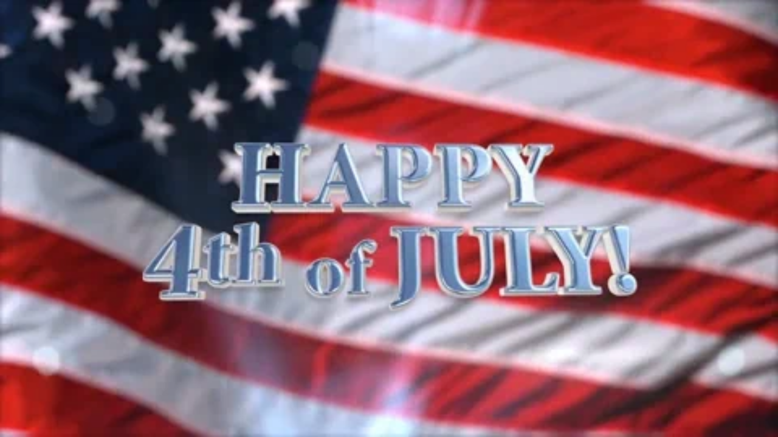

--- FILE ---
content_type: text/html
request_url: https://giphy.com/embed/U8AcAYiX8P5G5l5oao
body_size: 2732
content:

<!DOCTYPE html>
<html>
    <head>
        <meta charset="utf-8" />
        <title>Independence Day America GIF by Sarah Brightman - Find &amp; Share on GIPHY</title>
        
            <link rel="canonical" href="https://giphy.com/gifs/sarahbrightman-U8AcAYiX8P5G5l5oao" />
        
        <meta name="description" content="Discover &amp; share this Sarah Brightman GIF with everyone you know. GIPHY is how you search, share, discover, and create GIFs." />
        <meta name="author" content="GIPHY" />
        <meta name="keywords" content="Animated GIFs, GIFs, Giphy" />
        <meta name="alexaVerifyID" content="HMyPJIK-pLEheM5ACWFf6xvnA2U" />
        <meta name="viewport" content="width=device-width, initial-scale=1" />
        <meta name="robots" content="noindex, noimageindex, noai, noimageai" />
        <meta property="og:url" content="https://media4.giphy.com/media/v1.Y2lkPWRkYTI0ZDUwODJ6NWh6Z3AwZHc0M2hveTF4cTBidzMxd2g1dno5bnFubjllbHdobyZlcD12MV9pbnRlcm5hbF9naWZfYnlfaWQmY3Q9Zw/U8AcAYiX8P5G5l5oao/giphy.gif" />
        <meta property="og:title" content="Independence Day America GIF by Sarah Brightman - Find &amp; Share on GIPHY" />
        <meta property="og:description" content="Discover &amp; share this Sarah Brightman GIF with everyone you know. GIPHY is how you search, share, discover, and create GIFs." />
        <meta property="og:type" content="video.other" />
        <meta property="og:image" content="https://media4.giphy.com/media/v1.Y2lkPWRkYTI0ZDUwODJ6NWh6Z3AwZHc0M2hveTF4cTBidzMxd2g1dno5bnFubjllbHdobyZlcD12MV9pbnRlcm5hbF9naWZfYnlfaWQmY3Q9Zw/U8AcAYiX8P5G5l5oao/200.gif" />
        <meta property="og:site_name" content="GIPHY" />
        <meta property="fb:app_id" content="406655189415060" />
        <meta name="twitter:card" value="player" />
        <meta name="twitter:title" value="Independence Day America GIF by Sarah Brightman - Find &amp; Share on GIPHY" />
        <meta name="twitter:description" value="Discover &amp; share this Sarah Brightman GIF with everyone you know. GIPHY is how you search, share, discover, and create GIFs." />
        <meta name="twitter:image" value="https://media4.giphy.com/media/v1.Y2lkPWRkYTI0ZDUwODJ6NWh6Z3AwZHc0M2hveTF4cTBidzMxd2g1dno5bnFubjllbHdobyZlcD12MV9pbnRlcm5hbF9naWZfYnlfaWQmY3Q9Zw/U8AcAYiX8P5G5l5oao/giphy_s.gif" />
        <meta name="twitter:site" value="@giphy" />
        <style type="text/css">
            html,
            body {
                height: 100%;
            }

            body {
                margin: 0;
                padding: 0;
            }

            .embed {
                background: no-repeat url('https://media4.giphy.com/media/v1.Y2lkPWRkYTI0ZDUwODJ6NWh6Z3AwZHc0M2hveTF4cTBidzMxd2g1dno5bnFubjllbHdobyZlcD12MV9pbnRlcm5hbF9naWZfYnlfaWQmY3Q9Zw/U8AcAYiX8P5G5l5oao/200w_s.gif') center center;
                background-size: contain;
                height: 100%;
                width: 100%;
            }
        </style>
    </head>
    <!-- Google Tag Manager -->
    <script>
        ;(function (w, d, s, l, i) {
            w[l] = w[l] || []
            w[l].push({ 'gtm.start': new Date().getTime(), event: 'gtm.js' })
            var f = d.getElementsByTagName(s)[0],
                j = d.createElement(s),
                dl = l != 'dataLayer' ? '&l=' + l : ''
            j.async = true
            j.src = 'https://www.googletagmanager.com/gtm.js?id=' + i + dl
            f.parentNode.insertBefore(j, f)
        })(window, document, 'script', 'dataLayer', 'GTM-WJSSCWX')
    </script>
    <!-- End Google Tag Manager -->

    <script async src="https://www.googletagmanager.com/gtag/js?id=G-VNYPEBL4PG"></script>

    <body>
        <!-- Google Tag Manager (noscript) -->
        <noscript
            ><iframe
                src="https://www.googletagmanager.com/ns.html?id=GTM-WJSSCWX"
                height="0"
                width="0"
                style="display: none; visibility: hidden"
            ></iframe
        ></noscript>
        <!-- End Google Tag Manager (noscript) -->

        <div class="embed"></div>
        <script>
            window.GIPHY_FE_EMBED_KEY = 'eDs1NYmCVgdHvI1x0nitWd5ClhDWMpRE'
            window.GIPHY_API_URL = 'https://api.giphy.com/v1/'
            window.GIPHY_PINGBACK_URL = 'https://pingback.giphy.com'
        </script>
        <script src="/static/dist/runtime.a9eab25a.bundle.js"></script> <script src="/static/dist/gifEmbed.80980e8d.bundle.js"></script>
        <script>
            var Giphy = Giphy || {};
            if (Giphy.renderGifEmbed) {
                Giphy.renderGifEmbed(document.querySelector('.embed'), {
                    gif: {"id": "U8AcAYiX8P5G5l5oao", "title": "Independence Day America GIF by Sarah Brightman", "images": {"hd": {"width": 1080, "height": 608, "mp4": "https://media4.giphy.com/media/v1.Y2lkPWRkYTI0ZDUwODJ6NWh6Z3AwZHc0M2hveTF4cTBidzMxd2g1dno5bnFubjllbHdobyZlcD12MV9pbnRlcm5hbF9naWZfYnlfaWQmY3Q9Zw/U8AcAYiX8P5G5l5oao/giphy-hd.mp4", "mp4_size": 4951320}, "looping": {"mp4": "https://media4.giphy.com/media/v1.Y2lkPWRkYTI0ZDUwODJ6NWh6Z3AwZHc0M2hveTF4cTBidzMxd2g1dno5bnFubjllbHdobyZlcD12MV9pbnRlcm5hbF9naWZfYnlfaWQmY3Q9Zw/U8AcAYiX8P5G5l5oao/giphy-loop.mp4", "mp4_size": 3319133}, "source": {"url": "https://media4.giphy.com/media/v1.Y2lkPWRkYTI0ZDUwODJ6NWh6Z3AwZHc0M2hveTF4cTBidzMxd2g1dno5bnFubjllbHdobyZlcD12MV9pbnRlcm5hbF9naWZfYnlfaWQmY3Q9Zw/U8AcAYiX8P5G5l5oao/source.mov", "width": 1920, "height": 1080, "size": 3176062}, "downsized": {"url": "https://media4.giphy.com/media/v1.Y2lkPWRkYTI0ZDUwODJ6NWh6Z3AwZHc0M2hveTF4cTBidzMxd2g1dno5bnFubjllbHdobyZlcD12MV9pbnRlcm5hbF9naWZfYnlfaWQmY3Q9Zw/U8AcAYiX8P5G5l5oao/giphy-downsized.gif", "width": 298, "height": 168, "size": 1742609}, "downsized_large": {"url": "https://media4.giphy.com/media/v1.Y2lkPWRkYTI0ZDUwODJ6NWh6Z3AwZHc0M2hveTF4cTBidzMxd2g1dno5bnFubjllbHdobyZlcD12MV9pbnRlcm5hbF9naWZfYnlfaWQmY3Q9Zw/U8AcAYiX8P5G5l5oao/giphy.gif", "width": 480, "height": 270, "size": 7143131}, "downsized_medium": {"url": "https://media4.giphy.com/media/v1.Y2lkPWRkYTI0ZDUwODJ6NWh6Z3AwZHc0M2hveTF4cTBidzMxd2g1dno5bnFubjllbHdobyZlcD12MV9pbnRlcm5hbF9naWZfYnlfaWQmY3Q9Zw/U8AcAYiX8P5G5l5oao/giphy-downsized-medium.gif", "width": 384, "height": 216, "size": 3666207}, "downsized_small": {"width": 401, "height": 226, "mp4": "https://media4.giphy.com/media/v1.Y2lkPWRkYTI0ZDUwODJ6NWh6Z3AwZHc0M2hveTF4cTBidzMxd2g1dno5bnFubjllbHdobyZlcD12MV9pbnRlcm5hbF9naWZfYnlfaWQmY3Q9Zw/U8AcAYiX8P5G5l5oao/giphy-downsized-small.mp4", "mp4_size": 175646}, "downsized_still": {"url": "https://media4.giphy.com/media/v1.Y2lkPWRkYTI0ZDUwODJ6NWh6Z3AwZHc0M2hveTF4cTBidzMxd2g1dno5bnFubjllbHdobyZlcD12MV9pbnRlcm5hbF9naWZfYnlfaWQmY3Q9Zw/U8AcAYiX8P5G5l5oao/giphy-downsized_s.gif", "width": 298, "height": 168, "size": 18211}, "fixed_height": {"url": "https://media4.giphy.com/media/v1.Y2lkPWRkYTI0ZDUwODJ6NWh6Z3AwZHc0M2hveTF4cTBidzMxd2g1dno5bnFubjllbHdobyZlcD12MV9pbnRlcm5hbF9naWZfYnlfaWQmY3Q9Zw/U8AcAYiX8P5G5l5oao/200.gif", "width": 356, "height": 200, "size": 3358509, "mp4": "https://media4.giphy.com/media/v1.Y2lkPWRkYTI0ZDUwODJ6NWh6Z3AwZHc0M2hveTF4cTBidzMxd2g1dno5bnFubjllbHdobyZlcD12MV9pbnRlcm5hbF9naWZfYnlfaWQmY3Q9Zw/U8AcAYiX8P5G5l5oao/200.mp4", "mp4_size": 791445, "webp": "https://media4.giphy.com/media/v1.Y2lkPWRkYTI0ZDUwODJ6NWh6Z3AwZHc0M2hveTF4cTBidzMxd2g1dno5bnFubjllbHdobyZlcD12MV9pbnRlcm5hbF9naWZfYnlfaWQmY3Q9Zw/U8AcAYiX8P5G5l5oao/200.webp", "webp_size": 1435386}, "fixed_height_downsampled": {"url": "https://media4.giphy.com/media/v1.Y2lkPWRkYTI0ZDUwODJ6NWh6Z3AwZHc0M2hveTF4cTBidzMxd2g1dno5bnFubjllbHdobyZlcD12MV9pbnRlcm5hbF9naWZfYnlfaWQmY3Q9Zw/U8AcAYiX8P5G5l5oao/200_d.gif", "width": 356, "height": 200, "size": 172784, "webp": "https://media4.giphy.com/media/v1.Y2lkPWRkYTI0ZDUwODJ6NWh6Z3AwZHc0M2hveTF4cTBidzMxd2g1dno5bnFubjllbHdobyZlcD12MV9pbnRlcm5hbF9naWZfYnlfaWQmY3Q9Zw/U8AcAYiX8P5G5l5oao/200_d.webp", "webp_size": 116894}, "fixed_height_small": {"url": "https://media4.giphy.com/media/v1.Y2lkPWRkYTI0ZDUwODJ6NWh6Z3AwZHc0M2hveTF4cTBidzMxd2g1dno5bnFubjllbHdobyZlcD12MV9pbnRlcm5hbF9naWZfYnlfaWQmY3Q9Zw/U8AcAYiX8P5G5l5oao/100.gif", "width": 178, "height": 100, "size": 1115958, "mp4": "https://media4.giphy.com/media/v1.Y2lkPWRkYTI0ZDUwODJ6NWh6Z3AwZHc0M2hveTF4cTBidzMxd2g1dno5bnFubjllbHdobyZlcD12MV9pbnRlcm5hbF9naWZfYnlfaWQmY3Q9Zw/U8AcAYiX8P5G5l5oao/100.mp4", "mp4_size": 300571, "webp": "https://media4.giphy.com/media/v1.Y2lkPWRkYTI0ZDUwODJ6NWh6Z3AwZHc0M2hveTF4cTBidzMxd2g1dno5bnFubjllbHdobyZlcD12MV9pbnRlcm5hbF9naWZfYnlfaWQmY3Q9Zw/U8AcAYiX8P5G5l5oao/100.webp", "webp_size": 515916}, "fixed_height_small_still": {"url": "https://media4.giphy.com/media/v1.Y2lkPWRkYTI0ZDUwODJ6NWh6Z3AwZHc0M2hveTF4cTBidzMxd2g1dno5bnFubjllbHdobyZlcD12MV9pbnRlcm5hbF9naWZfYnlfaWQmY3Q9Zw/U8AcAYiX8P5G5l5oao/100_s.gif", "width": 178, "height": 100, "size": 17416}, "fixed_height_still": {"url": "https://media4.giphy.com/media/v1.Y2lkPWRkYTI0ZDUwODJ6NWh6Z3AwZHc0M2hveTF4cTBidzMxd2g1dno5bnFubjllbHdobyZlcD12MV9pbnRlcm5hbF9naWZfYnlfaWQmY3Q9Zw/U8AcAYiX8P5G5l5oao/200_s.gif", "width": 356, "height": 200, "size": 54714}, "fixed_width": {"url": "https://media4.giphy.com/media/v1.Y2lkPWRkYTI0ZDUwODJ6NWh6Z3AwZHc0M2hveTF4cTBidzMxd2g1dno5bnFubjllbHdobyZlcD12MV9pbnRlcm5hbF9naWZfYnlfaWQmY3Q9Zw/U8AcAYiX8P5G5l5oao/200w.gif", "width": 200, "height": 112, "size": 1324101, "mp4": "https://media4.giphy.com/media/v1.Y2lkPWRkYTI0ZDUwODJ6NWh6Z3AwZHc0M2hveTF4cTBidzMxd2g1dno5bnFubjllbHdobyZlcD12MV9pbnRlcm5hbF9naWZfYnlfaWQmY3Q9Zw/U8AcAYiX8P5G5l5oao/200w.mp4", "mp4_size": 333108, "webp": "https://media4.giphy.com/media/v1.Y2lkPWRkYTI0ZDUwODJ6NWh6Z3AwZHc0M2hveTF4cTBidzMxd2g1dno5bnFubjllbHdobyZlcD12MV9pbnRlcm5hbF9naWZfYnlfaWQmY3Q9Zw/U8AcAYiX8P5G5l5oao/200w.webp", "webp_size": 594452}, "fixed_width_downsampled": {"url": "https://media4.giphy.com/media/v1.Y2lkPWRkYTI0ZDUwODJ6NWh6Z3AwZHc0M2hveTF4cTBidzMxd2g1dno5bnFubjllbHdobyZlcD12MV9pbnRlcm5hbF9naWZfYnlfaWQmY3Q9Zw/U8AcAYiX8P5G5l5oao/200w_d.gif", "width": 200, "height": 112, "size": 68604, "webp": "https://media4.giphy.com/media/v1.Y2lkPWRkYTI0ZDUwODJ6NWh6Z3AwZHc0M2hveTF4cTBidzMxd2g1dno5bnFubjllbHdobyZlcD12MV9pbnRlcm5hbF9naWZfYnlfaWQmY3Q9Zw/U8AcAYiX8P5G5l5oao/200w_d.webp", "webp_size": 47102}, "fixed_width_small": {"url": "https://media4.giphy.com/media/v1.Y2lkPWRkYTI0ZDUwODJ6NWh6Z3AwZHc0M2hveTF4cTBidzMxd2g1dno5bnFubjllbHdobyZlcD12MV9pbnRlcm5hbF9naWZfYnlfaWQmY3Q9Zw/U8AcAYiX8P5G5l5oao/100w.gif", "width": 100, "height": 56, "size": 409679, "mp4": "https://media4.giphy.com/media/v1.Y2lkPWRkYTI0ZDUwODJ6NWh6Z3AwZHc0M2hveTF4cTBidzMxd2g1dno5bnFubjllbHdobyZlcD12MV9pbnRlcm5hbF9naWZfYnlfaWQmY3Q9Zw/U8AcAYiX8P5G5l5oao/100w.mp4", "mp4_size": 137165, "webp": "https://media4.giphy.com/media/v1.Y2lkPWRkYTI0ZDUwODJ6NWh6Z3AwZHc0M2hveTF4cTBidzMxd2g1dno5bnFubjllbHdobyZlcD12MV9pbnRlcm5hbF9naWZfYnlfaWQmY3Q9Zw/U8AcAYiX8P5G5l5oao/100w.webp", "webp_size": 240606}, "fixed_width_small_still": {"url": "https://media4.giphy.com/media/v1.Y2lkPWRkYTI0ZDUwODJ6NWh6Z3AwZHc0M2hveTF4cTBidzMxd2g1dno5bnFubjllbHdobyZlcD12MV9pbnRlcm5hbF9naWZfYnlfaWQmY3Q9Zw/U8AcAYiX8P5G5l5oao/100w_s.gif", "width": 100, "height": 56, "size": 7243}, "fixed_width_still": {"url": "https://media4.giphy.com/media/v1.Y2lkPWRkYTI0ZDUwODJ6NWh6Z3AwZHc0M2hveTF4cTBidzMxd2g1dno5bnFubjllbHdobyZlcD12MV9pbnRlcm5hbF9naWZfYnlfaWQmY3Q9Zw/U8AcAYiX8P5G5l5oao/200w_s.gif", "width": 200, "height": 112, "size": 21110}, "original": {"url": "https://media4.giphy.com/media/v1.Y2lkPWRkYTI0ZDUwODJ6NWh6Z3AwZHc0M2hveTF4cTBidzMxd2g1dno5bnFubjllbHdobyZlcD12MV9pbnRlcm5hbF9naWZfYnlfaWQmY3Q9Zw/U8AcAYiX8P5G5l5oao/giphy.gif", "width": 480, "height": 270, "size": 7143131, "frames": 107, "hash": "f530315578c8ce0b564d1687721b8ddb", "mp4": "https://media4.giphy.com/media/v1.Y2lkPWRkYTI0ZDUwODJ6NWh6Z3AwZHc0M2hveTF4cTBidzMxd2g1dno5bnFubjllbHdobyZlcD12MV9pbnRlcm5hbF9naWZfYnlfaWQmY3Q9Zw/U8AcAYiX8P5G5l5oao/giphy.mp4", "mp4_size": 1187202, "webp": "https://media4.giphy.com/media/v1.Y2lkPWRkYTI0ZDUwODJ6NWh6Z3AwZHc0M2hveTF4cTBidzMxd2g1dno5bnFubjllbHdobyZlcD12MV9pbnRlcm5hbF9naWZfYnlfaWQmY3Q9Zw/U8AcAYiX8P5G5l5oao/giphy.webp", "webp_size": 2060456}, "original_mp4": {"width": 480, "height": 270, "mp4": "https://media4.giphy.com/media/v1.Y2lkPWRkYTI0ZDUwODJ6NWh6Z3AwZHc0M2hveTF4cTBidzMxd2g1dno5bnFubjllbHdobyZlcD12MV9pbnRlcm5hbF9naWZfYnlfaWQmY3Q9Zw/U8AcAYiX8P5G5l5oao/giphy.mp4", "mp4_size": 1187202}, "original_still": {"url": "https://media4.giphy.com/media/v1.Y2lkPWRkYTI0ZDUwODJ6NWh6Z3AwZHc0M2hveTF4cTBidzMxd2g1dno5bnFubjllbHdobyZlcD12MV9pbnRlcm5hbF9naWZfYnlfaWQmY3Q9Zw/U8AcAYiX8P5G5l5oao/giphy_s.gif", "width": 480, "height": 270, "size": 91584}, "preview": {"width": 98, "height": 56, "mp4": "https://media4.giphy.com/media/v1.Y2lkPWRkYTI0ZDUwODJ6NWh6Z3AwZHc0M2hveTF4cTBidzMxd2g1dno5bnFubjllbHdobyZlcD12MV9pbnRlcm5hbF9naWZfYnlfaWQmY3Q9Zw/U8AcAYiX8P5G5l5oao/giphy-preview.mp4", "mp4_size": 47846}, "preview_gif": {"url": "https://media4.giphy.com/media/v1.Y2lkPWRkYTI0ZDUwODJ6NWh6Z3AwZHc0M2hveTF4cTBidzMxd2g1dno5bnFubjllbHdobyZlcD12MV9pbnRlcm5hbF9naWZfYnlfaWQmY3Q9Zw/U8AcAYiX8P5G5l5oao/giphy-preview.gif", "width": 100, "height": 56, "size": 36602}, "preview_webp": {"url": "https://media4.giphy.com/media/v1.Y2lkPWRkYTI0ZDUwODJ6NWh6Z3AwZHc0M2hveTF4cTBidzMxd2g1dno5bnFubjllbHdobyZlcD12MV9pbnRlcm5hbF9naWZfYnlfaWQmY3Q9Zw/U8AcAYiX8P5G5l5oao/giphy-preview.webp", "width": 100, "height": 56, "size": 36466}}, "is_video": false, "tags": [], "cta": {"text": "", "link": ""}, "featured_tags": [], "embed_url": "https://giphy.com/embed/U8AcAYiX8P5G5l5oao", "relative_url": "/gifs/sarahbrightman-U8AcAYiX8P5G5l5oao", "type": "gif", "index_id": 99086115, "slug": "sarahbrightman-U8AcAYiX8P5G5l5oao", "url": "https://giphy.com/gifs/sarahbrightman-U8AcAYiX8P5G5l5oao", "short_url": null, "bitly_url": null, "username": "sarahbrightman", "rating": "g", "source_image_url": null, "source_post_url": "http://sarahbrightman.com", "source_content_url": null, "source_tld": "sarahbrightman.com", "source_domain": null, "source_caption": "", "source_body": null, "has_attribution": false, "is_hidden": false, "is_removed": false, "is_community": false, "is_anonymous": false, "is_featured": false, "is_realtime": false, "is_indexable": null, "is_sticker": false, "is_preserve_size": null, "is_trending": false, "gps_no_trend": false, "create_datetime": null, "update_datetime": null, "trending_datetime": null, "external_media": null, "import_type": null, "user": {"id": 9238305, "username": "sarahbrightman", "avatar_url": "https://media.giphy.com/avatars/sarahbrightman/MtvS26n18CE7.jpg", "display_name": "Sarah Brightman", "user_type": "partner", "twitter": "SarahBrightman", "is_public": true, "is_verified": true, "is_freelance": false, "is_community": false, "is_upgraded": true, "is_partner_or_artist": true, "suppress_chrome": false, "website_url": "http://www.sarahbrightman.com", "twitter_url": "https://twitter.com/SarahBrightman", "facebook_url": "http://facebook.com/SarahBrightmanMusic", "instagram_url": "https://instagram.com/sarahbrightmanmusic", "tumblr_url": "", "tiktok_url": "", "youtube_url": "", "attribution_display_name": "Sarah Brightman", "disable_freelance_popup": false, "name": "Sarah Brightman", "about_bio": "", "description": "", "profile_url": "https://giphy.com/sarahbrightman"}, "alt_text": ""},
                    autoPlay: "",
                    hideVideo: false,
                    isTwitter: false,
                    trackingQueryString: 'utm_source=iframe&utm_medium=embed&utm_campaign=Embeds&utm_term='
                })
            }
        </script>
    </body>
</html>
